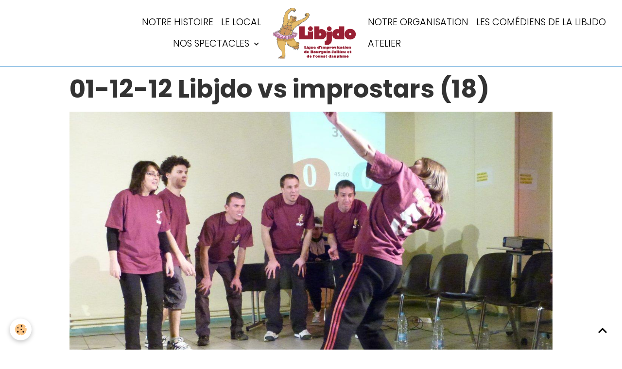

--- FILE ---
content_type: text/html; charset=utf-8
request_url: https://www.google.com/recaptcha/api2/anchor?ar=1&k=6LfACyEsAAAAACllVECdqe5OeQ7bfDG7gqXHoyyP&co=aHR0cDovL3d3dy5pbXByby1ib3VyZ29pbi5jb206ODA.&hl=fr&v=N67nZn4AqZkNcbeMu4prBgzg&size=normal&anchor-ms=20000&execute-ms=30000&cb=jtclyf3499zw
body_size: 49432
content:
<!DOCTYPE HTML><html dir="ltr" lang="fr"><head><meta http-equiv="Content-Type" content="text/html; charset=UTF-8">
<meta http-equiv="X-UA-Compatible" content="IE=edge">
<title>reCAPTCHA</title>
<style type="text/css">
/* cyrillic-ext */
@font-face {
  font-family: 'Roboto';
  font-style: normal;
  font-weight: 400;
  font-stretch: 100%;
  src: url(//fonts.gstatic.com/s/roboto/v48/KFO7CnqEu92Fr1ME7kSn66aGLdTylUAMa3GUBHMdazTgWw.woff2) format('woff2');
  unicode-range: U+0460-052F, U+1C80-1C8A, U+20B4, U+2DE0-2DFF, U+A640-A69F, U+FE2E-FE2F;
}
/* cyrillic */
@font-face {
  font-family: 'Roboto';
  font-style: normal;
  font-weight: 400;
  font-stretch: 100%;
  src: url(//fonts.gstatic.com/s/roboto/v48/KFO7CnqEu92Fr1ME7kSn66aGLdTylUAMa3iUBHMdazTgWw.woff2) format('woff2');
  unicode-range: U+0301, U+0400-045F, U+0490-0491, U+04B0-04B1, U+2116;
}
/* greek-ext */
@font-face {
  font-family: 'Roboto';
  font-style: normal;
  font-weight: 400;
  font-stretch: 100%;
  src: url(//fonts.gstatic.com/s/roboto/v48/KFO7CnqEu92Fr1ME7kSn66aGLdTylUAMa3CUBHMdazTgWw.woff2) format('woff2');
  unicode-range: U+1F00-1FFF;
}
/* greek */
@font-face {
  font-family: 'Roboto';
  font-style: normal;
  font-weight: 400;
  font-stretch: 100%;
  src: url(//fonts.gstatic.com/s/roboto/v48/KFO7CnqEu92Fr1ME7kSn66aGLdTylUAMa3-UBHMdazTgWw.woff2) format('woff2');
  unicode-range: U+0370-0377, U+037A-037F, U+0384-038A, U+038C, U+038E-03A1, U+03A3-03FF;
}
/* math */
@font-face {
  font-family: 'Roboto';
  font-style: normal;
  font-weight: 400;
  font-stretch: 100%;
  src: url(//fonts.gstatic.com/s/roboto/v48/KFO7CnqEu92Fr1ME7kSn66aGLdTylUAMawCUBHMdazTgWw.woff2) format('woff2');
  unicode-range: U+0302-0303, U+0305, U+0307-0308, U+0310, U+0312, U+0315, U+031A, U+0326-0327, U+032C, U+032F-0330, U+0332-0333, U+0338, U+033A, U+0346, U+034D, U+0391-03A1, U+03A3-03A9, U+03B1-03C9, U+03D1, U+03D5-03D6, U+03F0-03F1, U+03F4-03F5, U+2016-2017, U+2034-2038, U+203C, U+2040, U+2043, U+2047, U+2050, U+2057, U+205F, U+2070-2071, U+2074-208E, U+2090-209C, U+20D0-20DC, U+20E1, U+20E5-20EF, U+2100-2112, U+2114-2115, U+2117-2121, U+2123-214F, U+2190, U+2192, U+2194-21AE, U+21B0-21E5, U+21F1-21F2, U+21F4-2211, U+2213-2214, U+2216-22FF, U+2308-230B, U+2310, U+2319, U+231C-2321, U+2336-237A, U+237C, U+2395, U+239B-23B7, U+23D0, U+23DC-23E1, U+2474-2475, U+25AF, U+25B3, U+25B7, U+25BD, U+25C1, U+25CA, U+25CC, U+25FB, U+266D-266F, U+27C0-27FF, U+2900-2AFF, U+2B0E-2B11, U+2B30-2B4C, U+2BFE, U+3030, U+FF5B, U+FF5D, U+1D400-1D7FF, U+1EE00-1EEFF;
}
/* symbols */
@font-face {
  font-family: 'Roboto';
  font-style: normal;
  font-weight: 400;
  font-stretch: 100%;
  src: url(//fonts.gstatic.com/s/roboto/v48/KFO7CnqEu92Fr1ME7kSn66aGLdTylUAMaxKUBHMdazTgWw.woff2) format('woff2');
  unicode-range: U+0001-000C, U+000E-001F, U+007F-009F, U+20DD-20E0, U+20E2-20E4, U+2150-218F, U+2190, U+2192, U+2194-2199, U+21AF, U+21E6-21F0, U+21F3, U+2218-2219, U+2299, U+22C4-22C6, U+2300-243F, U+2440-244A, U+2460-24FF, U+25A0-27BF, U+2800-28FF, U+2921-2922, U+2981, U+29BF, U+29EB, U+2B00-2BFF, U+4DC0-4DFF, U+FFF9-FFFB, U+10140-1018E, U+10190-1019C, U+101A0, U+101D0-101FD, U+102E0-102FB, U+10E60-10E7E, U+1D2C0-1D2D3, U+1D2E0-1D37F, U+1F000-1F0FF, U+1F100-1F1AD, U+1F1E6-1F1FF, U+1F30D-1F30F, U+1F315, U+1F31C, U+1F31E, U+1F320-1F32C, U+1F336, U+1F378, U+1F37D, U+1F382, U+1F393-1F39F, U+1F3A7-1F3A8, U+1F3AC-1F3AF, U+1F3C2, U+1F3C4-1F3C6, U+1F3CA-1F3CE, U+1F3D4-1F3E0, U+1F3ED, U+1F3F1-1F3F3, U+1F3F5-1F3F7, U+1F408, U+1F415, U+1F41F, U+1F426, U+1F43F, U+1F441-1F442, U+1F444, U+1F446-1F449, U+1F44C-1F44E, U+1F453, U+1F46A, U+1F47D, U+1F4A3, U+1F4B0, U+1F4B3, U+1F4B9, U+1F4BB, U+1F4BF, U+1F4C8-1F4CB, U+1F4D6, U+1F4DA, U+1F4DF, U+1F4E3-1F4E6, U+1F4EA-1F4ED, U+1F4F7, U+1F4F9-1F4FB, U+1F4FD-1F4FE, U+1F503, U+1F507-1F50B, U+1F50D, U+1F512-1F513, U+1F53E-1F54A, U+1F54F-1F5FA, U+1F610, U+1F650-1F67F, U+1F687, U+1F68D, U+1F691, U+1F694, U+1F698, U+1F6AD, U+1F6B2, U+1F6B9-1F6BA, U+1F6BC, U+1F6C6-1F6CF, U+1F6D3-1F6D7, U+1F6E0-1F6EA, U+1F6F0-1F6F3, U+1F6F7-1F6FC, U+1F700-1F7FF, U+1F800-1F80B, U+1F810-1F847, U+1F850-1F859, U+1F860-1F887, U+1F890-1F8AD, U+1F8B0-1F8BB, U+1F8C0-1F8C1, U+1F900-1F90B, U+1F93B, U+1F946, U+1F984, U+1F996, U+1F9E9, U+1FA00-1FA6F, U+1FA70-1FA7C, U+1FA80-1FA89, U+1FA8F-1FAC6, U+1FACE-1FADC, U+1FADF-1FAE9, U+1FAF0-1FAF8, U+1FB00-1FBFF;
}
/* vietnamese */
@font-face {
  font-family: 'Roboto';
  font-style: normal;
  font-weight: 400;
  font-stretch: 100%;
  src: url(//fonts.gstatic.com/s/roboto/v48/KFO7CnqEu92Fr1ME7kSn66aGLdTylUAMa3OUBHMdazTgWw.woff2) format('woff2');
  unicode-range: U+0102-0103, U+0110-0111, U+0128-0129, U+0168-0169, U+01A0-01A1, U+01AF-01B0, U+0300-0301, U+0303-0304, U+0308-0309, U+0323, U+0329, U+1EA0-1EF9, U+20AB;
}
/* latin-ext */
@font-face {
  font-family: 'Roboto';
  font-style: normal;
  font-weight: 400;
  font-stretch: 100%;
  src: url(//fonts.gstatic.com/s/roboto/v48/KFO7CnqEu92Fr1ME7kSn66aGLdTylUAMa3KUBHMdazTgWw.woff2) format('woff2');
  unicode-range: U+0100-02BA, U+02BD-02C5, U+02C7-02CC, U+02CE-02D7, U+02DD-02FF, U+0304, U+0308, U+0329, U+1D00-1DBF, U+1E00-1E9F, U+1EF2-1EFF, U+2020, U+20A0-20AB, U+20AD-20C0, U+2113, U+2C60-2C7F, U+A720-A7FF;
}
/* latin */
@font-face {
  font-family: 'Roboto';
  font-style: normal;
  font-weight: 400;
  font-stretch: 100%;
  src: url(//fonts.gstatic.com/s/roboto/v48/KFO7CnqEu92Fr1ME7kSn66aGLdTylUAMa3yUBHMdazQ.woff2) format('woff2');
  unicode-range: U+0000-00FF, U+0131, U+0152-0153, U+02BB-02BC, U+02C6, U+02DA, U+02DC, U+0304, U+0308, U+0329, U+2000-206F, U+20AC, U+2122, U+2191, U+2193, U+2212, U+2215, U+FEFF, U+FFFD;
}
/* cyrillic-ext */
@font-face {
  font-family: 'Roboto';
  font-style: normal;
  font-weight: 500;
  font-stretch: 100%;
  src: url(//fonts.gstatic.com/s/roboto/v48/KFO7CnqEu92Fr1ME7kSn66aGLdTylUAMa3GUBHMdazTgWw.woff2) format('woff2');
  unicode-range: U+0460-052F, U+1C80-1C8A, U+20B4, U+2DE0-2DFF, U+A640-A69F, U+FE2E-FE2F;
}
/* cyrillic */
@font-face {
  font-family: 'Roboto';
  font-style: normal;
  font-weight: 500;
  font-stretch: 100%;
  src: url(//fonts.gstatic.com/s/roboto/v48/KFO7CnqEu92Fr1ME7kSn66aGLdTylUAMa3iUBHMdazTgWw.woff2) format('woff2');
  unicode-range: U+0301, U+0400-045F, U+0490-0491, U+04B0-04B1, U+2116;
}
/* greek-ext */
@font-face {
  font-family: 'Roboto';
  font-style: normal;
  font-weight: 500;
  font-stretch: 100%;
  src: url(//fonts.gstatic.com/s/roboto/v48/KFO7CnqEu92Fr1ME7kSn66aGLdTylUAMa3CUBHMdazTgWw.woff2) format('woff2');
  unicode-range: U+1F00-1FFF;
}
/* greek */
@font-face {
  font-family: 'Roboto';
  font-style: normal;
  font-weight: 500;
  font-stretch: 100%;
  src: url(//fonts.gstatic.com/s/roboto/v48/KFO7CnqEu92Fr1ME7kSn66aGLdTylUAMa3-UBHMdazTgWw.woff2) format('woff2');
  unicode-range: U+0370-0377, U+037A-037F, U+0384-038A, U+038C, U+038E-03A1, U+03A3-03FF;
}
/* math */
@font-face {
  font-family: 'Roboto';
  font-style: normal;
  font-weight: 500;
  font-stretch: 100%;
  src: url(//fonts.gstatic.com/s/roboto/v48/KFO7CnqEu92Fr1ME7kSn66aGLdTylUAMawCUBHMdazTgWw.woff2) format('woff2');
  unicode-range: U+0302-0303, U+0305, U+0307-0308, U+0310, U+0312, U+0315, U+031A, U+0326-0327, U+032C, U+032F-0330, U+0332-0333, U+0338, U+033A, U+0346, U+034D, U+0391-03A1, U+03A3-03A9, U+03B1-03C9, U+03D1, U+03D5-03D6, U+03F0-03F1, U+03F4-03F5, U+2016-2017, U+2034-2038, U+203C, U+2040, U+2043, U+2047, U+2050, U+2057, U+205F, U+2070-2071, U+2074-208E, U+2090-209C, U+20D0-20DC, U+20E1, U+20E5-20EF, U+2100-2112, U+2114-2115, U+2117-2121, U+2123-214F, U+2190, U+2192, U+2194-21AE, U+21B0-21E5, U+21F1-21F2, U+21F4-2211, U+2213-2214, U+2216-22FF, U+2308-230B, U+2310, U+2319, U+231C-2321, U+2336-237A, U+237C, U+2395, U+239B-23B7, U+23D0, U+23DC-23E1, U+2474-2475, U+25AF, U+25B3, U+25B7, U+25BD, U+25C1, U+25CA, U+25CC, U+25FB, U+266D-266F, U+27C0-27FF, U+2900-2AFF, U+2B0E-2B11, U+2B30-2B4C, U+2BFE, U+3030, U+FF5B, U+FF5D, U+1D400-1D7FF, U+1EE00-1EEFF;
}
/* symbols */
@font-face {
  font-family: 'Roboto';
  font-style: normal;
  font-weight: 500;
  font-stretch: 100%;
  src: url(//fonts.gstatic.com/s/roboto/v48/KFO7CnqEu92Fr1ME7kSn66aGLdTylUAMaxKUBHMdazTgWw.woff2) format('woff2');
  unicode-range: U+0001-000C, U+000E-001F, U+007F-009F, U+20DD-20E0, U+20E2-20E4, U+2150-218F, U+2190, U+2192, U+2194-2199, U+21AF, U+21E6-21F0, U+21F3, U+2218-2219, U+2299, U+22C4-22C6, U+2300-243F, U+2440-244A, U+2460-24FF, U+25A0-27BF, U+2800-28FF, U+2921-2922, U+2981, U+29BF, U+29EB, U+2B00-2BFF, U+4DC0-4DFF, U+FFF9-FFFB, U+10140-1018E, U+10190-1019C, U+101A0, U+101D0-101FD, U+102E0-102FB, U+10E60-10E7E, U+1D2C0-1D2D3, U+1D2E0-1D37F, U+1F000-1F0FF, U+1F100-1F1AD, U+1F1E6-1F1FF, U+1F30D-1F30F, U+1F315, U+1F31C, U+1F31E, U+1F320-1F32C, U+1F336, U+1F378, U+1F37D, U+1F382, U+1F393-1F39F, U+1F3A7-1F3A8, U+1F3AC-1F3AF, U+1F3C2, U+1F3C4-1F3C6, U+1F3CA-1F3CE, U+1F3D4-1F3E0, U+1F3ED, U+1F3F1-1F3F3, U+1F3F5-1F3F7, U+1F408, U+1F415, U+1F41F, U+1F426, U+1F43F, U+1F441-1F442, U+1F444, U+1F446-1F449, U+1F44C-1F44E, U+1F453, U+1F46A, U+1F47D, U+1F4A3, U+1F4B0, U+1F4B3, U+1F4B9, U+1F4BB, U+1F4BF, U+1F4C8-1F4CB, U+1F4D6, U+1F4DA, U+1F4DF, U+1F4E3-1F4E6, U+1F4EA-1F4ED, U+1F4F7, U+1F4F9-1F4FB, U+1F4FD-1F4FE, U+1F503, U+1F507-1F50B, U+1F50D, U+1F512-1F513, U+1F53E-1F54A, U+1F54F-1F5FA, U+1F610, U+1F650-1F67F, U+1F687, U+1F68D, U+1F691, U+1F694, U+1F698, U+1F6AD, U+1F6B2, U+1F6B9-1F6BA, U+1F6BC, U+1F6C6-1F6CF, U+1F6D3-1F6D7, U+1F6E0-1F6EA, U+1F6F0-1F6F3, U+1F6F7-1F6FC, U+1F700-1F7FF, U+1F800-1F80B, U+1F810-1F847, U+1F850-1F859, U+1F860-1F887, U+1F890-1F8AD, U+1F8B0-1F8BB, U+1F8C0-1F8C1, U+1F900-1F90B, U+1F93B, U+1F946, U+1F984, U+1F996, U+1F9E9, U+1FA00-1FA6F, U+1FA70-1FA7C, U+1FA80-1FA89, U+1FA8F-1FAC6, U+1FACE-1FADC, U+1FADF-1FAE9, U+1FAF0-1FAF8, U+1FB00-1FBFF;
}
/* vietnamese */
@font-face {
  font-family: 'Roboto';
  font-style: normal;
  font-weight: 500;
  font-stretch: 100%;
  src: url(//fonts.gstatic.com/s/roboto/v48/KFO7CnqEu92Fr1ME7kSn66aGLdTylUAMa3OUBHMdazTgWw.woff2) format('woff2');
  unicode-range: U+0102-0103, U+0110-0111, U+0128-0129, U+0168-0169, U+01A0-01A1, U+01AF-01B0, U+0300-0301, U+0303-0304, U+0308-0309, U+0323, U+0329, U+1EA0-1EF9, U+20AB;
}
/* latin-ext */
@font-face {
  font-family: 'Roboto';
  font-style: normal;
  font-weight: 500;
  font-stretch: 100%;
  src: url(//fonts.gstatic.com/s/roboto/v48/KFO7CnqEu92Fr1ME7kSn66aGLdTylUAMa3KUBHMdazTgWw.woff2) format('woff2');
  unicode-range: U+0100-02BA, U+02BD-02C5, U+02C7-02CC, U+02CE-02D7, U+02DD-02FF, U+0304, U+0308, U+0329, U+1D00-1DBF, U+1E00-1E9F, U+1EF2-1EFF, U+2020, U+20A0-20AB, U+20AD-20C0, U+2113, U+2C60-2C7F, U+A720-A7FF;
}
/* latin */
@font-face {
  font-family: 'Roboto';
  font-style: normal;
  font-weight: 500;
  font-stretch: 100%;
  src: url(//fonts.gstatic.com/s/roboto/v48/KFO7CnqEu92Fr1ME7kSn66aGLdTylUAMa3yUBHMdazQ.woff2) format('woff2');
  unicode-range: U+0000-00FF, U+0131, U+0152-0153, U+02BB-02BC, U+02C6, U+02DA, U+02DC, U+0304, U+0308, U+0329, U+2000-206F, U+20AC, U+2122, U+2191, U+2193, U+2212, U+2215, U+FEFF, U+FFFD;
}
/* cyrillic-ext */
@font-face {
  font-family: 'Roboto';
  font-style: normal;
  font-weight: 900;
  font-stretch: 100%;
  src: url(//fonts.gstatic.com/s/roboto/v48/KFO7CnqEu92Fr1ME7kSn66aGLdTylUAMa3GUBHMdazTgWw.woff2) format('woff2');
  unicode-range: U+0460-052F, U+1C80-1C8A, U+20B4, U+2DE0-2DFF, U+A640-A69F, U+FE2E-FE2F;
}
/* cyrillic */
@font-face {
  font-family: 'Roboto';
  font-style: normal;
  font-weight: 900;
  font-stretch: 100%;
  src: url(//fonts.gstatic.com/s/roboto/v48/KFO7CnqEu92Fr1ME7kSn66aGLdTylUAMa3iUBHMdazTgWw.woff2) format('woff2');
  unicode-range: U+0301, U+0400-045F, U+0490-0491, U+04B0-04B1, U+2116;
}
/* greek-ext */
@font-face {
  font-family: 'Roboto';
  font-style: normal;
  font-weight: 900;
  font-stretch: 100%;
  src: url(//fonts.gstatic.com/s/roboto/v48/KFO7CnqEu92Fr1ME7kSn66aGLdTylUAMa3CUBHMdazTgWw.woff2) format('woff2');
  unicode-range: U+1F00-1FFF;
}
/* greek */
@font-face {
  font-family: 'Roboto';
  font-style: normal;
  font-weight: 900;
  font-stretch: 100%;
  src: url(//fonts.gstatic.com/s/roboto/v48/KFO7CnqEu92Fr1ME7kSn66aGLdTylUAMa3-UBHMdazTgWw.woff2) format('woff2');
  unicode-range: U+0370-0377, U+037A-037F, U+0384-038A, U+038C, U+038E-03A1, U+03A3-03FF;
}
/* math */
@font-face {
  font-family: 'Roboto';
  font-style: normal;
  font-weight: 900;
  font-stretch: 100%;
  src: url(//fonts.gstatic.com/s/roboto/v48/KFO7CnqEu92Fr1ME7kSn66aGLdTylUAMawCUBHMdazTgWw.woff2) format('woff2');
  unicode-range: U+0302-0303, U+0305, U+0307-0308, U+0310, U+0312, U+0315, U+031A, U+0326-0327, U+032C, U+032F-0330, U+0332-0333, U+0338, U+033A, U+0346, U+034D, U+0391-03A1, U+03A3-03A9, U+03B1-03C9, U+03D1, U+03D5-03D6, U+03F0-03F1, U+03F4-03F5, U+2016-2017, U+2034-2038, U+203C, U+2040, U+2043, U+2047, U+2050, U+2057, U+205F, U+2070-2071, U+2074-208E, U+2090-209C, U+20D0-20DC, U+20E1, U+20E5-20EF, U+2100-2112, U+2114-2115, U+2117-2121, U+2123-214F, U+2190, U+2192, U+2194-21AE, U+21B0-21E5, U+21F1-21F2, U+21F4-2211, U+2213-2214, U+2216-22FF, U+2308-230B, U+2310, U+2319, U+231C-2321, U+2336-237A, U+237C, U+2395, U+239B-23B7, U+23D0, U+23DC-23E1, U+2474-2475, U+25AF, U+25B3, U+25B7, U+25BD, U+25C1, U+25CA, U+25CC, U+25FB, U+266D-266F, U+27C0-27FF, U+2900-2AFF, U+2B0E-2B11, U+2B30-2B4C, U+2BFE, U+3030, U+FF5B, U+FF5D, U+1D400-1D7FF, U+1EE00-1EEFF;
}
/* symbols */
@font-face {
  font-family: 'Roboto';
  font-style: normal;
  font-weight: 900;
  font-stretch: 100%;
  src: url(//fonts.gstatic.com/s/roboto/v48/KFO7CnqEu92Fr1ME7kSn66aGLdTylUAMaxKUBHMdazTgWw.woff2) format('woff2');
  unicode-range: U+0001-000C, U+000E-001F, U+007F-009F, U+20DD-20E0, U+20E2-20E4, U+2150-218F, U+2190, U+2192, U+2194-2199, U+21AF, U+21E6-21F0, U+21F3, U+2218-2219, U+2299, U+22C4-22C6, U+2300-243F, U+2440-244A, U+2460-24FF, U+25A0-27BF, U+2800-28FF, U+2921-2922, U+2981, U+29BF, U+29EB, U+2B00-2BFF, U+4DC0-4DFF, U+FFF9-FFFB, U+10140-1018E, U+10190-1019C, U+101A0, U+101D0-101FD, U+102E0-102FB, U+10E60-10E7E, U+1D2C0-1D2D3, U+1D2E0-1D37F, U+1F000-1F0FF, U+1F100-1F1AD, U+1F1E6-1F1FF, U+1F30D-1F30F, U+1F315, U+1F31C, U+1F31E, U+1F320-1F32C, U+1F336, U+1F378, U+1F37D, U+1F382, U+1F393-1F39F, U+1F3A7-1F3A8, U+1F3AC-1F3AF, U+1F3C2, U+1F3C4-1F3C6, U+1F3CA-1F3CE, U+1F3D4-1F3E0, U+1F3ED, U+1F3F1-1F3F3, U+1F3F5-1F3F7, U+1F408, U+1F415, U+1F41F, U+1F426, U+1F43F, U+1F441-1F442, U+1F444, U+1F446-1F449, U+1F44C-1F44E, U+1F453, U+1F46A, U+1F47D, U+1F4A3, U+1F4B0, U+1F4B3, U+1F4B9, U+1F4BB, U+1F4BF, U+1F4C8-1F4CB, U+1F4D6, U+1F4DA, U+1F4DF, U+1F4E3-1F4E6, U+1F4EA-1F4ED, U+1F4F7, U+1F4F9-1F4FB, U+1F4FD-1F4FE, U+1F503, U+1F507-1F50B, U+1F50D, U+1F512-1F513, U+1F53E-1F54A, U+1F54F-1F5FA, U+1F610, U+1F650-1F67F, U+1F687, U+1F68D, U+1F691, U+1F694, U+1F698, U+1F6AD, U+1F6B2, U+1F6B9-1F6BA, U+1F6BC, U+1F6C6-1F6CF, U+1F6D3-1F6D7, U+1F6E0-1F6EA, U+1F6F0-1F6F3, U+1F6F7-1F6FC, U+1F700-1F7FF, U+1F800-1F80B, U+1F810-1F847, U+1F850-1F859, U+1F860-1F887, U+1F890-1F8AD, U+1F8B0-1F8BB, U+1F8C0-1F8C1, U+1F900-1F90B, U+1F93B, U+1F946, U+1F984, U+1F996, U+1F9E9, U+1FA00-1FA6F, U+1FA70-1FA7C, U+1FA80-1FA89, U+1FA8F-1FAC6, U+1FACE-1FADC, U+1FADF-1FAE9, U+1FAF0-1FAF8, U+1FB00-1FBFF;
}
/* vietnamese */
@font-face {
  font-family: 'Roboto';
  font-style: normal;
  font-weight: 900;
  font-stretch: 100%;
  src: url(//fonts.gstatic.com/s/roboto/v48/KFO7CnqEu92Fr1ME7kSn66aGLdTylUAMa3OUBHMdazTgWw.woff2) format('woff2');
  unicode-range: U+0102-0103, U+0110-0111, U+0128-0129, U+0168-0169, U+01A0-01A1, U+01AF-01B0, U+0300-0301, U+0303-0304, U+0308-0309, U+0323, U+0329, U+1EA0-1EF9, U+20AB;
}
/* latin-ext */
@font-face {
  font-family: 'Roboto';
  font-style: normal;
  font-weight: 900;
  font-stretch: 100%;
  src: url(//fonts.gstatic.com/s/roboto/v48/KFO7CnqEu92Fr1ME7kSn66aGLdTylUAMa3KUBHMdazTgWw.woff2) format('woff2');
  unicode-range: U+0100-02BA, U+02BD-02C5, U+02C7-02CC, U+02CE-02D7, U+02DD-02FF, U+0304, U+0308, U+0329, U+1D00-1DBF, U+1E00-1E9F, U+1EF2-1EFF, U+2020, U+20A0-20AB, U+20AD-20C0, U+2113, U+2C60-2C7F, U+A720-A7FF;
}
/* latin */
@font-face {
  font-family: 'Roboto';
  font-style: normal;
  font-weight: 900;
  font-stretch: 100%;
  src: url(//fonts.gstatic.com/s/roboto/v48/KFO7CnqEu92Fr1ME7kSn66aGLdTylUAMa3yUBHMdazQ.woff2) format('woff2');
  unicode-range: U+0000-00FF, U+0131, U+0152-0153, U+02BB-02BC, U+02C6, U+02DA, U+02DC, U+0304, U+0308, U+0329, U+2000-206F, U+20AC, U+2122, U+2191, U+2193, U+2212, U+2215, U+FEFF, U+FFFD;
}

</style>
<link rel="stylesheet" type="text/css" href="https://www.gstatic.com/recaptcha/releases/N67nZn4AqZkNcbeMu4prBgzg/styles__ltr.css">
<script nonce="r_65hbDM5FHtQCXf9T4BvA" type="text/javascript">window['__recaptcha_api'] = 'https://www.google.com/recaptcha/api2/';</script>
<script type="text/javascript" src="https://www.gstatic.com/recaptcha/releases/N67nZn4AqZkNcbeMu4prBgzg/recaptcha__fr.js" nonce="r_65hbDM5FHtQCXf9T4BvA">
      
    </script></head>
<body><div id="rc-anchor-alert" class="rc-anchor-alert"></div>
<input type="hidden" id="recaptcha-token" value="[base64]">
<script type="text/javascript" nonce="r_65hbDM5FHtQCXf9T4BvA">
      recaptcha.anchor.Main.init("[\x22ainput\x22,[\x22bgdata\x22,\x22\x22,\[base64]/[base64]/[base64]/[base64]/[base64]/[base64]/KGcoTywyNTMsTy5PKSxVRyhPLEMpKTpnKE8sMjUzLEMpLE8pKSxsKSksTykpfSxieT1mdW5jdGlvbihDLE8sdSxsKXtmb3IobD0odT1SKEMpLDApO08+MDtPLS0pbD1sPDw4fFooQyk7ZyhDLHUsbCl9LFVHPWZ1bmN0aW9uKEMsTyl7Qy5pLmxlbmd0aD4xMDQ/[base64]/[base64]/[base64]/[base64]/[base64]/[base64]/[base64]\\u003d\x22,\[base64]\x22,\x22wrlAw50XLCnDvn8/XsKTwoEtwoDDkiDCqhzDqRTCg8O/wpfCnsObZw85VsO3w7DDoMOiw7vCu8OkFXLCjlnDvcOhZsKNwoJ5wp3Ch8Okwqp1w5R2Uxgkw5LCuMO4XcOtw6ltwpbDslPCoRbCncOMw4TDs8O7UcK3wrERwpzCnsOQwqtEwrTDtg3DiD3Di0k8woHCh0/[base64]/CiyQTP8OFw5TCmsKiwqBJQcONwo3CmcOPHT7CtD7DnwnDtXQlXXrDoMOvwqcPB0rDqUxQHnVgwqhCw57CtzNfRsOww4dQUcKnQxIGw78HQMK/[base64]/[base64]/Cvwk3w5fDiMO5Z8KzwpxeL8OMwoF3LsOqw5Q6JsKpG8K/ZQ5VwqDDmiXDh8KXJsKGwrTCocOVw5tdw4fCpEPCucOCw6HCtH3DkMKJwoNnw5zDuEFAw4wlHUzCp8KuwpXClxskU8OcbMKCAD5eBWzDgcKrw5LCh8K4woNqw5DDs8O4ZRANwo/CpE/[base64]/GH3DocK9w4UPwo3CtsKUdcO+w79GK8KeIcO3w7IQw4Nvw57CrsOvwoQMw6TCtcOawqTDjcKfRMOKw5sKQ39KTMKDSFvDvT7Cgw7ClMKnY3Vywr1hw79Qw5HCoSccw7LCmMKfw7Q6MsOOwq/Ct0YTwoVibmXDk307w60VJjMOBCDCun8YCVx7wpRCw69xwqLChcOhw6bCpX7DiAQvw6nDt1pVcDLDgsOTehxfwqpyBg3DocOiw5PDhHvCiMKLwqxkw5jDucOmF8OUw7Qrw43DscOBQsKtUsK4w6HCtkzCgsOuIMKLw5JDwrMUesOHwoAIwrIWwr3DvQLCq1/DvyhxZsOlbsK/KsKyw5wpXi8uBMK3TQTClSF8KsK6wrtqJBZqwqvDgFPCqMK3BcO7w5rDsE/DpsOQwq7CrWMQwoTCk2zDscOew6gjEcKbCsKOwrPCkUxoUsKew7A7AMO5w7pPwoBkfUZuwoLCh8OxwrNrd8O9w7DCrAdJbcOtw60BC8K8wpNELsOHwrXCtm3Cp8OuRMO/OX/Dnhovw57CiW3DkEgAw5FzbA9EShZ7w7BzSh5cw6/DhSByMcO0UMKRMy1pIzTDpcK8wo5dwr/DlEQmwo3CgwRXKsK5ZsKwTlDCnlDDk8KcN8K+wprDp8OzKsKgZ8KROzczw4VKwpTCsQZ0ccOTwo48wq7CjMK6KQLDt8OawrkuI1LCigF8wozDp3/Du8OWBMOjWcOvfMOnBBfDom0KP8KSQsOYwprDjW53GsO+wpJDMDnClcOmwqPDpsO2O29jwqjCu3nDgDEFwpA0w6lPwp/CjDMfw6Q4woBmw5bCucKQwrBtGyh0Fk4ALlLCgkzCvMOwwq9jw7drBcOqwoZJfhJgw4Aaw5jDl8KAwopINVjDmcKcJMOpVMOzw47CqMO5P0XDgx4HEcKzW8OtwqfCj1IoHwYlEsOFV8O/BMKJw59Nwq7Ck8KIDSnCkMKRwo12wpIWw4TDlEEUwqgpZQASw4PCoVsnDUwpw5/DoXo5ZXHDvcOYVT7DqsO1wqg0w4RSOsOVRTNbSsOPB39Tw5dlw6pzwrzClsOhw4cgajxAwrYjacOAwpHDgXg/UENsw60UCkTCtMK/wq1/woAmwqTDlsK2w5YRwpp6wpnDpsKGw5fCn2PDhsKPUAJABl1PwohzwrtoRsOCw6fDjEA/OQ/Ch8OVwrZFwrk1bMKwwrg3fWvCvwRtwpkLwrbCsy/[base64]/YMK8w4/[base64]/[base64]/BUjCnsOgaW/CjAZLwrdCw7UBF3XDiMOTw45IEkxnAMKhwoBECcKSw493MU18AjDDk14pWsObwrBiwo/[base64]/w7smw67ChgDCvgNwKMKjwpHDo8Khw4/DoMK8w7/[base64]/DpEh+U3zClw0pwo3DvcKhPTjCs8KNQMOsMMKlwrzDuQg0woXCuXV1Nn/[base64]/LATDnQBAw4/Cg8OJbMOowpHDnCbClcKhwqshH8KVw63DjcK3eyowUsKSw4fCnnEeb2RNw5HDqsKywpcQcxXCk8K/w6vDjMKxwrTDgBMZw7tqw5LDvRfDisOKSV1uLkM1w6R4f8KdwpFaIHfCqcKwwpfDk3YPHsKoYsKrwqMjw6pDAMKXDUTDpnYhIsOlw7xlwrtBbHxawp0+K33DtjTCncK6w7NLHsKJT1/CocOKw7LCoB/[base64]/Mj3CjCw/[base64]/CtMKmMsKbZ8ObwqwCwplEw7VswqPCo0fCploIRMOUw64lwq89Bgl2woY7w7bDpMKkw7zCgElgZcOfw6XClVBcw4nDmMONTsO3anHCvX7CjSHDtcKAQE/Cp8O5WMOTwp92fQZvbCnDrMKedCPDrkM0CGlCOXDCp3PDm8KBB8O7AMKvCnzCuBDCrT/[base64]/UHBsF8Ojw67CqX0RXcK7wqLCpAJ9TULCqG0MSMObV8KacB/[base64]/eFo5w6VtwrsFw4srH8KORMOpUMKuQX43Lj3Cm0gdXMOEdRYywqHCugUswobDkkrCqUjDnsKIwqXClsOVIsKNZ8OqN3/[base64]/CqcK+wpQ6woTDhcOLwpJtwqIdw4NGIWvDtxZ/HDJCw4APHnBWKMK3wr3Cvix0dXkfwoPDhsKdDyYxOXJDw6nDlMOcw4TDtMOpwrYJwqHCk8OXwooLYMOZw7LCucK5wqDCgw17w47ChsOdM8OpIsOHwofDo8KPXcORXgpcSArDpzUFw4wew5vDsF/DnWjCh8O6w5nCvx7Cq8O8H1nDpD8fw7N6H8KRAXzDnXTCkllxKMOdDAnCjhBfw4/CkR4Hw57CuRfDiVZpwolUcRQUw4UawqAkGC/DtlpCdcOEw5dawprDjcKVKcO8TcKMw7jDlMOiGExMw7nDq8KEw7tpw4bCjyLCnMOqw7F1wpQCw7/DlsOWw5UebBvCgAQ1wroXw57Dn8Obw7k6fHRXwrRxwq/DvxTCqsOywqIFwqxrwqsrZcOPw6nCoVdowqUAF2I1w6DDl1jDryJuw7kHw7jCrXHCiCDDusO8w7EGKMOtw47CkTczNsO8w5wNwrxFS8KxDcKGw6lufBccwr5ywrJZLBBjw5QMw5dewrcww5IyCAE1eQRsw6wsBDxPPsO2aGrDgFtXWGRNw6wfcMKeVkHDlG3DuENUaG/DnMKwwoRiY3LCmQ/DsFHDkcK6IcOrRsOewrpUPMOFXcK1w7QMwrLDrC9Pw68hIsOBwoLDtcOeRsO4UcOxeRzChsKGQcOAw6VKw7l8M2k0TcKUwqDDuUTDnjjDuXDDvsOAw7VswrJ4wq3CuVxSU0dNw5ISaTrDtl08cwfCgTfCs1dTCTIgKH/CucOwDMOBVsOFwp7CkATCn8OEQ8OMw5laSMKia3nCh8KNIk5KNcOVLErDi8O4XzfDl8K4w7TClcOuD8K8bsKedEU6OzbDksKbFRPCnMKXw4TChcO3fRnCoQkmFMKMPh/CmMO5w7AmDsKRw65HNMKCHcKqw5vDu8K+wrfCkcO/w4FdbcKFwq1hcSojwoHDt8OyFilubydCwo0mwppiYMKLesOkw5J8PMOGwrYOw6dnwqLCoWcYw5dNw680F3w0wpbCjkERTMO/w4QJw5wrw5cOYsOdw4/Ch8Kfw7A/JMOzNUvClXTDtcO0w5vDs2/CqBTDgsKjw7vDog7DhifDoj3DgMK9wovClMOFXMKtw7o+PsOgPsKfGsOlesKPw4ENw7wcw4zDl8K8wrNhD8Kmw6nDvzgxesKkw7h4wq8Gw5ppw5h9VcKrJsO9AcOvCS4iLDlmYCzDnijDgMODKsKSwql0Qy87ZcO/wozDpzjDt3dNCMKAw4rCnsORw77DkMKAbsOAwonDqx/ClsONwoTDgWoHA8O+wqp/w4FiwrhMwrsIwol7wphBCl98KsOURMKcwrNPZcK4woXDi8Knw7PDtsKbEsK2ODjDnsKBGQd5NMOkUhvDrMKrTMOWBSJQNcOKQ1UDwrTDgxcDV8Kvw5gcw7zCusKhwoLCtMKtw6vCsTfCv3fCr8OzHRARYi4Cw4jDimvCik3DtCXDscK3w4kpw54rw5JLYW9QUi/[base64]/Ch3Zhwrk0w5dbwozCtVfDksK/BmnCtcOvQl7DrzDDsFAkw4rCnxo/woccw5nCnkR0wpsQb8KNIsKrwpzDnhURw7nCnsOrUcOnw5tdwq8gwo3CggMQbXHClTHCksKhw7jDklrDhH9rNAoJT8K0woFcw57DlsKdwqjColzDoS1Xwp1CXMOhwrPCmsKXwp3Ct18qw4FSL8K/w7TCgMKjLiMnwrwnAsOUVMKDw7weSTbDtUAzw5HDisKkdXhSaE3Dl8ONKcKKwr/CiMK/OcKMw68SGcOSdDjDmVLDkMK/bsOswoDCoMK4wrg1RCcywrtLby/[base64]/DsKUw7HClgElw4nCtMKEEMOMw4EWwp9fw6/[base64]/wokIejwJL8Kgw6FjbSTChH/CuyI9wqPDg8O2wqU9w6nDhAZIw5TDv8O+O8OSTT03VAshw4jDjQvCgGhpVRvDpsOmR8OMw7ctw4dAPsKQwr3Dmg/DhBc8w6w/csKPcsKdw4PCqXxnwqRdWwnDgMKuw6vDlVjCr8OqwqVSwrAVFVPCun4hckTCrXDCucKJOMORKcK/w4LCqcOkwoNsGcOqwqd4UmLDncKiGC3CrDRAMmPDi8Oew5XDocOJwpJUwqXCmsKPw5Jlw6NPw44fw4LCmSRHw4towooTw5pNZMKvVMOXc8O6w7wlHcOiwpFnTMKxw5kzwokNwrQgw7nCusOoKMOjwqjCo0kJwqxWw4UcSCZow77DucKcw6PDuz/CpcObJsKEw6kDKsOBwpZScUHCjsOswqjCqkfCmsKxFsKswo/DukrCscKgwqE9wrPDlSV0YjYJfcOswoA3wq/[base64]/CsX/DgzTDsVtiWcOeTHtoGcOqw5jCpMO7UUXCoiLDqSvCtsOhw4B0wpA3fsOcw67CrMO9w5oNwrtDBcOmE11cwoEtUX/Dq8OKfMOmw5rDlEICHSLDrAHCscKSw7jCvcKUwo3DnAd9w4fClF/[base64]/wqPDpMKYwpTCshRCBMOAJMO4XUXDhGtIw6nDsH57w4bDhnRLw51EwrvCqR7CtTtcGcOOw6ldDsOdWMKPQMKFwqs3w5XCgRDCh8OlKUkaMzrDj2PCgXxswrZcWMO0XkBNacOVwqfCoD1FwqA1w6TCmF59wqfCrjcTJj/[base64]/[base64]/Dv8KCDQhNMsK/HsOdwrpleCzDkzXCgC0ww4oNUFTDp8O5wqLDvQrDucOcUsOaw40GSR5zDkjDnBBcwqHCuMO1BD/DuMKZGSJDF8KEw5LDkcKkw4/CphHCksOONA3CncKjw5kNwq7CgQ/DgsOPLcO4w60ZH3IEwqnDixVEQ0bDkxwXZzI1w64ow4XDn8Olw6sqDh8DKysGwoHDg2fCkEJpaMKZInfDjMORUVfDvV3DgsOCRCd5fsKOw6PDglsCw6nClsOVRcOVw7jCtcOSw5xGw7nDtMKAaRrCh24AwpjDn8ODw7A8fiPDisObf8Kkw7MdIMKIw6XCp8O5w5/[base64]/Ct3Qzw4puw7/[base64]/CjsOXwpfDtVleTmPChsOaw5fCtcOyw4fCrTdCw5TDssKuwqsQw6MPwoRWA3ctw7XCisKgNgLCt8OSfDfDkWLDq8O1NHBLw5o3wpBQwpRsw7/ChFgPw5wlMcOqw7QfwpXDrCpOa8OtwrrDn8OCJsOCdQtvbnIfL3DCm8O4TMOZIMO3w5pwRsKzAcKubMKuK8KhwrLDpxPDrRNSRibCp8OFcxrDucK2w4DCrMO/[base64]/DsMKEwpo+wr3CtsO+wpgPwrUcXcO3w5vCn0zCncOcwp3CoMOzwr1Kw4MKJTTDnQ04wpVjw5UyMQfCgXEIAsOqFxs1SS7DvsKIwr/[base64]/CjjbCgsK9KHMEOjUMI0fChMOXTCTDvQPChmMeeMO+w5vCqcKDKiNuwps/wqDCoTYQc2LClAwXwqMrwrcjWEc5K8Oewp/CpMKxwrtSw6PDjcKqGCLCmcOBw41ewoTCvUTCq8O4Aj/Cs8K/[base64]/CjRo5wpbDrsOnEVzDmhnDqcOvOcOpc8Knb8K1wqPDhwxkwq4wwp/CvXbDg8OAOcOQwr7Do8ODw5I0wpN9w64dOGrCjMKsBsOdCsOJYCPDmFnDqcKBw7/Cr10MwqRMw5bDqcOFwpl4wrPDp8KNWsK2AMKYP8KFayrDtHVCwqXCt0h0URbCm8OpfW9CHMOgLsKzw4xsQnPDo8K/JcOfUSzDjlzCqcKYw5/CtDtHwpIKwqRzw63DjhbCrMKePRESwogGwq7Dt8K4wrXCqcOAwp5twqLDrsKZw5XDgcKCwqXDvBPCq19NKRhmwrDCmcOrw70baQU+AQDDmh9HGcKTw6EUw6LDsMK+w5/[base64]/DsnXCk2/CvcKOw6zDlsKWYEwwBV10NSrCm8OOw73CpsKrwrbDlcOYHcKxEzQxBU0Qw48hJsOkPUPCs8Kewp0Jw7DCmlkvwoDCqcK3wozCvCvDjMO9w6LDrsOpwroQwol9asKPwrvDvsKAF8OBHsO1wrPCtsOaO0jCpTXDlUDCv8OSw69EB0FlHsOnwrhrKcKcwqrChMOJRi/Dp8O7ZcOMwoLClMK0TMKGFT4DQwTCosOFYcKnT2xWw5XChwk/FMO3DS1iwpHDnMOebVfChsKVw7ZtIsK1QsOuwpdRw55DYcKGw6VAPBxgRwVKQnTCocKODsKsH13DhMKsD8KnZCUDwrrChMOhRMO6WFHDrMOlw7RgCcK1w5Itw4IFfzBsKcOCHl/[base64]/DqMOMwq5WFsOpw4Rzw4/ClVEPwqBHGHLDkETDn8KFwokuFmrCjC/[base64]/DmsKsw7DCscKMGcKMDTtXFwA5QkcYfcKcSMKLwq3Cg8KOw6Iqw43Cr8O/w7VHZcOcTsKRa8KXw7Qhw4DCrcOewqzCs8ORwpUzZkvDoFDDhsKDS37Cp8Kiw6jDjT7CvmfCnMKnwqBIJ8OsccOaw5nCngrCsRVpwprDvsKdV8K3w7zDncOEw5xaPcOrwpDDlMOQLMK1wqZON8KrYAbCkMK/[base64]/CosOqXyJ5UcK6ZMK8JBYJw5wtwpNXw5cxwrImwrvCiinDmsO/LcKKwpRiw7bCvcKVXcOSw7zDiDBxFT7Dix/DncK8C8KYTMO6NCkWw5VEw77CkQI8w7nDlltncMO/VVjCv8OBOcOwWidoDsOgwoQJw5EZwqDDgADDgF5/w4IoP0PCvsO+wovDj8K8wpZoW3skw49Wwr7DnsOWw6YjwqUQwo7ComJlw7dWw7YDw7UEw44dw5HDgsKARTTCo3VbwohdTwUVwqXCisOgPsKWED7Cq8KHf8OBwp/[base64]/Ct8OIw44ywpvCrsK1w5kHR3VDFjF2wpRlw7vDssOAScKLGSjCs8KFwp7DncOLB8OKUcOZRMKBdMK4fgXDlS7CnifDknnCncOfNjLDiHHDm8K+w7wRwpHDlhRVwq/DoMKHQsKLegITU1Iaw6dlVsKhwqDDjHoBDsKIwp1yw6ssCmnCqlxFVlM7BmrChlBhXxTDngbDnFxYw6HDk3J/w5jCqsKpbHhXwp/CkcKww4Npw5liw5xUd8O3w7LCuinCmUDCiFgew4/DgUzClMKTwqYYw7o5asOlw63CmsOBwqoww7QXw57Cg0nCgEcXGCzCn8OSwoHCtsKwH8O9w4vDulDDhsO2YcKiGSsgw5PDtMOvP1dzM8KdXCwXwrsmw7gEwpQLd8OHElPDssKGw70UUcKcZitiw417woTCvTMeZcOGIWHCg8KhMnDCscOPNhl/wrNsw4cQW8KRw4vCvcKtBMORczQdwqPCgMO6w7Mxa8KSwpQew7fDlgxBR8O1cyTDrsOFUwbCkUvCkQDDucKHw6fCpsKwLQ/CscOyAysewopyHT8ow5o5dzjDnRLDg2UpJcKHBMKuw6bDqUnDkMKNwo/DomDDg0nDqHDCvcK/w7pUw4IhXhhKMsOIwqvCoQXDvMOJwpXCmWVYB1QAUhTDn2Vuw7TDiDBuwr1iBFrCpsKSwrvDg8O4dibCrjfChMOWTMOyPTgZwqTDrcO4wrrCnkkqHcOUIMOxwpvCulDDuWbDhXzDmCfDjgolFsOkaAZ+Ayhrwox/e8OWw68oSsKlSDETXFfDql/CoMK9KVjCkgkcGMKwDUHDlcONDUrDsMOXacOjKh5kw4fDoMO7cXXDocKpd1vDrRgwwqcRw75lw4AHwoNww4skeVHDonLDvMKSDCkQJyjCu8Krw6gPO0bCkcK7ZB/[base64]/wpE2w6VyRcOKw4xtwo8nw5s1T8Kww7vCvcK0W8KqT0DCmD1SwrTChz7DpMKQw6lKM8KBw7/[base64]/Cu8O2w6TCiMOpw4Z7wqMXWXvDphfChybCjcO/w7PCgQkhUMKBwozDvVZ7KTnCsw0HwodeJsKqXVlRRlDDhTNAw5Fhw4nDs0zDuVIPw45+LXbCr2TCk8OewpZ2XXzDqsKywrrCqsOfw7phXMOyUhrDusO0JSZJw7wzUzVKZ8O9D8KGPVfDiTU2VnDCrHxEw5YIFmrDgcOeNMOTwpnDuEXCpcOFw5/CusKtGxsmwr7ChcKOwpJgwrkrWMKMCcOaVcO7w40pwovDpQHDqcOBHgvDq3DCm8K0ejXDnsOyWcOSw5HCocOKwr0Ew7hpOk/[base64]/QMO0dcOjb8OpICMpW3xPwrN2wonDpBEeQcORwr/[base64]/DscOgw5YuYcOyE04Iwpc9P8OTQxcIw77DmsOdw7vCrsKDw65UaMOPwoTDoiPDpsOQWMOiETbCvsOWcBrCqsKDw6N4wqLClcOMwoQiOiHCicKFTjgvwoDCkhRbw5/DkwV5dnAlw6l3wpliUcOXIV/[base64]/Dv1vCgMO/[base64]/Cn8KEw7kTwpjDhsOmcFlcw5xFwpNqU8KxDHvCjEHDlMK/[base64]/cHTDnCHCvGDDqcKNwp3DsMOaw61Tw70AwqzDtVbCmMOjwqnCn1bCvMKjJmViwpcKwptKbsK3wp43W8KMw6bDpyTDlV/Dqxglw5FEwpfDo1DDu8KKbsOywoPDhcKNw7c3cgDCiChwwoR4wrNnwocuw4pXOsK1PxrCqcOfw4/CtsO5Q3pOw6RVRgoFw43DvEPDgXMPecO9MnHDnC/DpcKSwpjDmggtw6rDvMKsw4sZPMKnwr3Di0/Cn3bCnUMcwpTDvEXDpV0yWcOrMMK9wrrDgQPDvWXDs8K/wpd4w5lZDMKlw682w657VMOOwp4WAsOWCEZvM8OlBMOreyttw7xGwpbCjcOtwqBlwprCqB/DuA4ITRHCjRnDvMKnw7Rgwq/DiCPCpBkiwoXDv8Kpw7fCtg0ywozDolvCiMKzRMKxwqbDqMKzwprDq0McwoNfwpHCiMOyPsKIwrbCtw8xCitwSMK1wqgSQDYMw5hacMOKw5nCvsOxADrDk8ObBsKZGcOHKWkvw5PDtMOrTCrCk8KJEh/ClMKefcK8wrIOXmHCmsO6woDDvsOeeMKVwrw9w5x8XQ8AYwNQw7bCi8KTYVBdMcOMw7zCoMKwwohFwo/Dk05NAMOrw7lbHEfCgcKrw7vCmH3DmgHCnsKew7lqAht7w4xFw6bCl8KwwopCwp7DqggDwr7CuMKMOml/wrxpw4k/wqcjwqkQd8OcwoxABjMHORXCt0AmDgd4wpHCkx1/CVvDsj7DjsKNOcOFSX3ChGJAFMKowoLCryojw7bClS3DrcOaUMK/bEMjQ8Kqw64Uw7I4ccO2RsOKOivDtcKCZkMBwqXCtHt5M8OBwq3CpcOUw7PDoMK3w6xaw5AOwrZ0w6dsw6/Cr2R3wrBbbgLCvMOkZMKrwrVJw4vCq2VCw4RfwrvDrVTDrB/CnsKDwpMEfsOkIcOMEQnCrcKSWsKxw701w6fCtRQzwoAGNUTDky15w54oJR5PYXXCvcO1woLDr8OFcg4FwobCtGcsUcOVPC5Zw41WwrvCkGTCv2LCtB3Co8O2wowBw6RRwr/Cl8OAR8OOcWDChsKjwo4rw5FLw7V3wrhQw5cUwrgZw6oZLAF7w5liKHcyVyjCs05ow4bCk8Kfw4zCnsKSZMOHMMOWw4N5woJ/W1nCkRA5GVgnwo7DlyUTwr/Dl8Kew4QSCTp8w4/CrMKtR0fCjsKcG8KfFSfDlEU9CRbDhcObRUFaYsKTPkvDicKqDMKvQA7DlEZKw5nClsOHPMOTw4zDmQnCrcO0S0rCjmpgw7lww5RBwoRZeMO6BVkqSzkEw4ABBjLDu8KyasO2wp3DhsKbwrdVKy3DsmHDuQglelDDpsKdFMK0wpMsVsK3MMKJZ8KLwp0HTjwVcD/CoMKew60XwoLCnsKLwqEwwqh8w51gHMKyw70HW8Kzw70kBnbDgBpANy7Dr1rCjw8Tw7DCixbDk8KVw5bDgQ0QTsKxC0Y/S8OVQcOMwojDisO7w6wgw7PCtcOydXvDnE5OwrPDiG9aTsK5wplAwoTCnAnCuHdBWTg/w7rDp8OAw7xowr0vw4zDrsKwPA7DgsK7wp4nwrF0JcO5TlHCvcOxwoHDt8OwwrDDmz8Ew53DokY4wrINAxTCh8OPdh58Yn0+O8OsYsOEMlIvN8Otw7LDnVJQwqp7FlXDtjdXw4bCtiXDgsKGfAtww4rCmnxywrDCpwRDXnrDhg/DmBvCtsOMwpvDj8OQLkjDigTDgcOjAzIQwo/CgXBFwpA9T8OkbsOgXUhXwoBATMKcDGoEwpcPwqvDuMKGQ8OOfB7CoyrCk0LDrGTDv8Otw6XDvsO7woJsH8O6GShbRUoJGljCuFrDmiTCqX/Cj3ZeAMKjQ8KAwqvCmRbCuXzDksKGTxDDjsO1LMOkwovDmMKUDcOpD8KGw4kaI2ELw5TCkFfCnsK1w7LCswzCo2TDrSdBw7XDqsOJw5MnesKFw7nCky7DhcOWOzDDtcOKwrIPWiZ9FMKvOxF/[base64]/ClRzDmy4QXGsHHmTChG/[base64]/DqMKxMsKWfADCksOzw73ClsKqw57DpsK8wpHCojjDmcKawpojwrvCtMK8CE3CiSVXcsKtwpXDqMO2wo4pw6hYesOQw5BAHcOFZMOlwrzDoS5RwoXDvcODSMKzwoNqQ3stwpdhw5nCtcOuw6HCmUjCtcOkQjHDrsOMwqPDi2oUw7hTwpxLTMOEwoBRwpjCsFk/fzYcwoTDgH3DoWRCwr1zwr3DkcKTVsKtw7YDw5BQX8OXw655wpo+w6rDnXDCssOTw5pjNn9Nw4NkGyfDiWvDom11EAJ5w5hFMn54wrJkOMOQeMOQwq/DkjjCrsK8wo3Ds8OJwrQnKnDCoEZHw7QwE8OVw5jCmlJFLV7Cq8KAPsOgDAIDw7rCk2jDvhRYwrkfw5zCg8OjFAd3Jg1jZMOyA8O6dsKzw6vCvcOvwqwYwq8lW2/CgMOmPnUQwqDDtcKWEDkrWcOjAXPCpy0twrYEKcOiw7UNwqdyNWEyFhYlw4pTLcKUw5bDlCAfTWLCn8KqbXXCu8Otw593OgtfL17CkEnCpMK8wpnDksKIJ8Odw7kiw57CvcKEJcOcUMOtWUN2w65fFsODw6BRw5/[base64]/CiRBBw6pRKzBKV2N4YcOeBMO+woVQwoXDj8KQwohfN8KgwohbFcO8wroTDRgbwo5qw7fCg8O7DMOOw63DvMO5w4XDiMOdR3dzDCfCjztfaMOTwoHDgBjDiCDDiR3CtMO1wrwhIDnDkGjDtcKoQ8O1w5wqw5kXw7nCo8O1wppGdgDCpxVsYTgTwqHDocKcFMO/wpjCjx9MwqcnBD3CksOaBcOkPcKGfcKVwrvCulFIw7jCgMK8wqtBwq7Co17DpMKUS8Onw4BTwpbCiW7CsUNVYTbCscKLw5RkT13CtEvDgMKhXGnDrzlSHRfDqgbDucOnw5skeDUYPcO3w4/DoDNQwrDDl8ONw7Qsw6BJwpQmw6thPMKcw6jCp8O3wrZ0EjBLDMKZSH3DkMKIIsKjwqRsw7RXwr5JAwl5wojCr8O8wqLDig9+wocgwpFkwroowpfCmh3CkijCrcOVfE/[base64]/w4XCmlLDmm1ew7xwwqLDocOdwohOGsKqw4fDicKNw6w2G8KlT8OxOFzCvWLDtMKHw6JhZsOVLsOpw7QoMcKOwo3Cilg1w4DDlyHDmDgbECdOwpAwYsKFw7/DoHTCjcKnwonDmT4DA8Ouf8KWPkvDkSDChA8yAwXDn2F3LcO8Ci/DuMOPwq10S17CsGfClC7CgsOIQ8KfFsKvwpvCr8O+wrV2KhtEw6zCv8O7OcKmHVwrwo84w6vDl1ckw73DgcOMwqjCpMOMw4coIWZxA8OBUcK6w4bCgMKSVg/DrsOKwpoZVMKAwpJCwqg6w4vCvMOMLMK2ez1kb8KjahnCn8KXL2Fgw7M2wqZ3W8OqQMKKRiVCw6Y4w4DCtMKGIgfDn8K1wqbDjWs/JcOpS21ZHsOyDzbCpsOgYMOQWsK1dGTCrAvDs8K2YVJjQhIpw7EZbhFlw5DCvALCpDPDo1DCkglMNcOdWVQvw4B+wqnDmsKvwozDoMK8Tnh3w7PDoTR8w6cTYBkcUyXClzXDiXbDqsOcw7Ijw4jDpMKAw4xYTEovcsOZw5nCqgTDj33ClcO+McKswp/[base64]/wpEHXMO3wrLDuDkEwqfDqcKUTn0AwpEHCMOuCsOHw4J2HU3DrVN7asOrBDHCpMOyJMKbSwbDrVPDs8KzW1I3wrl/[base64]/[base64]/Cu2UQw6bDvCbDvnfCgsKARcO2woJfwq/[base64]/Dg8KnCMKxTBTCicKCKcKmT0DCiMK6GwPCj8OjaTfChcOwa8K7N8OpwqRZw7Iuwp0wwq/DnDvChsOHfMOiw7HDnCfDvAMyKzTCqhs6JnLDghrClFXDlBXDoMKTw6RRw5/DlcO/wp4Jwrs8Zl8sw5Z1FcOyWsO7N8KFwpcJw6oPw47Csh/[base64]/DhcKdwo/DtkNqWwcnQyBhF8KAw65VYCLDlcKCLcKMe37CqzLCpyDCr8O0wq3ClBPDucOEwrbDtcOOOMOxEcOSJ1HCjWgRR8KYw6jClcK1wrnDh8OYw51JwoQsw5bDi8KCH8OLworCnUzCr8ObUnvDpsOXwp81KQbDvMKEL8OyPcKGw5vCg8KDYhnCh2/CpMKdw70iwpd1w7dweEkHIxdUwrDCjBDCsCdHTjlsw6xweTQ4RcO6GHxZwrQtESUmwpEecsKDXsK6fX/[base64]/CkihTRk8zUyvCvsOUw6lmOsOlDBp2w6fDv2LDnSbDuVsBZsKZw5U4VcKzwopsw6LDm8O1EUjDucKmPUvCm2rCm8OFP8Kdw4fCh1lKw5XDnsKpworDh8KIwrHDmXohHcKjOmhDwq3ClMK1wrjCsMODw5/Du8OUwr4pw7wbacKUw5XDvwYbWy8Vw48yKMKowq/CjMKCw4d2wrPCrsKSVsOPworDsMOobGLDiMKkwqImw4wUw6hfdl4Owq1xE2wwKsKde3HDiHwPBXIhw5XDnMKFUcOFW8KSw41fw4siw4bCvsKlw7fCncKWKxLDnHDDtzFuV0/Cs8OFwq9keB1Zw4PCj15ewqvDkMK0LcOdwrASwo53wp5gwr5/wqDDsULCl0LDiSHDgAXCuhVqH8KdCMKMa3zDkiDClCABI8KYwonCgMK9w6A7acOlGMOxwp3Dq8KEJHvDnMO/wpYNw4l+w4TCusOKV2zCgsO7EsO6wpPDh8KVw6AMw6EMCxLCg8K/UQ3Dmw7DtBVoanhMIMO9w7vChRJ6cnrCvMKVC8O2FsO3OgBqc047PzXCrWHClMKtw4rCvMOMwq15w7vChCvCtz7DogfCocOwwprCt8O4wr9twrI8I2ZzRHoMw7/Dh0LCpBzCvCjCpsOJFn5kGHZ2woVQwrNqD8Kbw7Z2PWPCj8K8wpTCp8K2dsKGNcKEw4PDiMK8w4DCkWzCoMOvw7TCicKAHUY6wrbCjsOVwqHDgAhCw6rCmcK1w6DCgAUsw4YZLsKPaD/CrsKbw58lY8OPJl3Dvl8lJU5ZOcKTw7xkBw7CjUbCoCVwEnhIbGnDq8OAwoPCn3HCpAEKUw9ywpwES3orwozCg8OTwrRIw6t5wqrDlcKhwrMow640wpvDoBnCni/ChsKgwonDqizCk2rDvMO6wpwswopxwp5aFcORwpLDtTcEcMKEw7UzfMOMKcOtZMKHcwx/LMKaUMOCcksnSXBQw69rw4DCk1c3dsK+M0MPwqRzNkHCh0fDqMOpwq4EwpXCmsKXwqzDs1TDt0I1wrwoP8Oww4FvwqfDlsOdG8Ktw5zCpTAiw4oJZcKqw6V9O34uw7/DvcK6A8ODw6krTiTCucOSaMKvw47Ck8Orw64iCsOiwoXChcKPdMKXTQTDn8ORwqfCkjzDjg3Ci8KgwqHCiMOsV8OHwrPCosOfbSXCsWTDugnDo8Ofwql7wrLDkwczw5RQwpRTJ8KCwpbCiA7Dt8KSY8KwNSN7I8KrB0/CusOuEX9LEMKdasKXw49ZwovCmS8/F8OnwphpYDvDgcO8w7LDgsKAwpJGw4LCpx4OFMK/w79+XQfCqcKmUMKXw6DDgsONW8KUd8OCwpkXEWAWw4rDtRgRWcOGwpjCmwkhU8K3wpl5wpYQKAgywq5aMBdLwrh3wqhgTzpDw4zDusO+wrkowrovJFvDvsKNZSfCh8K6aMOtw4PCgzY/B8KCwoBBwoQ2w4FrwpYNNU/[base64]/DnDwtw5rDtcKbwp5HCsKNw4UMVzPDl3RgI0V+wqfCrcKnaUQ8w4nDlMOswqPCvcO0JcK9w6vDg8Osw6p+w6HCvcOpwpoRwr7CqsKyw5jDljsew6TCrRbDmMKGOUbCtiHDghPCgGMXIMKbBnjDqDh/w4dXw6F8wrLDpnhMwrtewqnDj8OTw4ZBwojDtMK0EhJNK8KwM8OrCcKAwrzCoXLCkRDCsxlMwo/[base64]/DsU/Dq3cEw5dlIsKoESFNwovCocKNb2RjSxrDmcOJTifCjQTCvsKzUMKEc0ExwrxUe8K6w7bChzE/fMOdJcKAbW/[base64]/CssOTb1IMwqnCjcKWKMKbAGvDjx3DsgccSF/CvMKDXsKVT8OfwqbCjGHDiw1fw5bDtzfCn8KawqMjdcO4w5pkwpwawqPDhMO0w6/DhsKhOMOoMhIsNMKPJCRbZ8KiwqPDizLCk8O2wqTCk8ODVwzCthcWY8OENjnCv8OTY8OQfnPCksOQd8OgWcKKwrfDqiU5w7w6w4bDjcO4wp8ufV/Dl8Ksw4IkO01WwoNqD8OoDQvDqcO+V1x4w5rCq1ERasO1S2zDtcO8w4jCikXCnk/CtMOFw5LCi2YwY8KbMmHCjmrDsMK2w79swqzDusO2wrcNGFfDpHs/woIvScOlancsS8Oqwp8JZsOxwoPCocKTKUbDocKRw6/CtTDDs8K2w6/CiMKew5I8wpp8anYXwrDCtA8YQcKQw7jDisK5YcOXwonDhcKUwq4VVXxiTcK9fsK9w54FKsOrY8ORGMOvw6fDjHDCviPDqcKIwrzCusK6woN7P8OGw4rDuQQEEm3DmHsQw7pqw5Ycw4LDkWPCl8Ogwp7Dt1dMw7nCl8ORK3zCpsONw7MHwqzCjGUrw41Xwr5cw69/w6zCncOwQMKyw78sw4ZZM8KMLcOgByXDlnDDrMOKUsKfLcK3wqtNwq5nCcO4wqQvwroLwo8sEsK5wqzCs8OaXX07w5Mow7PDnsO6NcO6w6/Cs8Kxw4RewoPDkcOlw5zDlcOxSzsewrgsw5ZEHk1Kw5wTecOIHsOzw5kgwo9rwpvCiMKiwplyAsKOwrfDqcKLA0TCqsKbfzBUw5hGLl3Cm8OVCsOnwozDvMKkw6bDo3gmw5zDo8KVwqkNw7/[base64]/DnivDn8OxJxoBwolzCUxnwq3CjGnDscKiI8OVcC42ZsO/wobCnxjCrcKEXcKHwozClFDDrHAJNsOoAFXCisKIwqkwwqjCpknDolF2w5dfbTbDoMOEDsOhw7vDnjNYbDN/Y8KcQsK3NgHDr8KcG8Kbw5ccQMKfwrEMQcKPw4RSBmfDgcKlw53Ck8Owwqd9bRQXwqLDpG9sdUHCuCIvwqN2wr7Dqmd7wq8mACdFw4ljwo/ChsKmw7PDrHNKwoA6SsOTw5V1RcKkw6XCq8OxQsKmw75ydHdOwrPDoMO1fk3DmsKWw6ALw7/DgGdPwrRmbMKgw7HDocKmJ8OFETDChxNQUFbDkcKYLGLDm2zDhMKnwq3Dh8O6w7xVZj3ClWPCnEYcwodIX8KBBMK2WxrDqcKjwoMfwqBPdFTCjnLCo8K4JjJmBSA4KVPDh8KKwo8kworCrcK5woR/ASdwE0sIIMOwBcKbwp5sScKEwroOwoJPw7TCmQPDuRDDk8O6Rnt9wp3Cry1mw6PDn8Kbw7cLw6xbNsKTwqwzV8KLw6Efw5LDl8OPRMKjw7LDn8OGdMKrD8KkXsOYOTDDqifDljxUw47CuDVQUHHCv8OrEcOtw4xWwoYecMK/[base64]/Dvx85wpfCisOzeDAwRzjCmSk5Ax/CnsKeHHbDsD3DqFLCuHQgw7FjcCnCmsOlXsOHw7bCusKuwp/CoxQkIMK0fmXDt8KUw7rDjCnChD/DlcO0PsO5WMKmw4tawrzCvRhhHkZqw6tkwrRAPnZiXwB/w6s+w4VMwo3DunULGErCqcO0wrhvw7RCw6nCtsK4w6DDncK8bcKMRjsuwqdVwqVuwqIDwoYGw5jDlAbCmgrCncKDwrA/[base64]/w7RHbFNbw57CmjbCqMKRJhhoDBDDpHzCscK2FFTCjMO/w4AULh0YwrkMW8K3IcKkwoxSw413S8OpMMKfwrNCwr/Cg1DCgsKGwqIoU8K9w5JrYCvCiXNcJMORCcOdLsO0X8KsT0nDlCbClXbDjGbDsB7ChMOtw6hhwpV6wrHDlsKmw4nChHdkw6A3LMKrw5/DpMKvwqfDmBQrOQ\\u003d\\u003d\x22],null,[\x22conf\x22,null,\x226LfACyEsAAAAACllVECdqe5OeQ7bfDG7gqXHoyyP\x22,0,null,null,null,1,[21,125,63,73,95,87,41,43,42,83,102,105,109,121],[7059694,154],0,null,null,null,null,0,null,0,null,700,1,null,0,\[base64]/76lBhnEnQkZnOKMAhnM8xEZ\x22,0,0,null,null,1,null,0,0,null,null,null,0],\x22http://www.impro-bourgoin.com:80\x22,null,[1,1,1],null,null,null,0,3600,[\x22https://www.google.com/intl/fr/policies/privacy/\x22,\x22https://www.google.com/intl/fr/policies/terms/\x22],\x22wCipF/jjI3je1iPx6RhRBYIpQj+rh0vyjso6bh6w7nM\\u003d\x22,0,0,null,1,1769527326149,0,0,[125],null,[199,156,24,136],\x22RC-dSzlfET-bm0YKg\x22,null,null,null,null,null,\x220dAFcWeA6mjdB3hhybnrP89FC1-ZzzJrerZdiSn2cTe6lJTs8o4kBM5dbg8YS7lDQm0uGLgUL31DMdAKlhN0tBH7UyUumPcCeUOA\x22,1769610126261]");
    </script></body></html>

--- FILE ---
content_type: text/css; charset=UTF-8
request_url: http://www.impro-bourgoin.com/fr/themes/designlines/60251389da888ad3f0bd8195.css?v=21737a527e05601b517558009b59c6bf
body_size: 223
content:
#row-60251389da888ad3f0bd8195-1 .row-content{}@media screen and (max-width:992px){#row-60251389da888ad3f0bd8195-1 .row-content{}}@media screen and (max-width:992px){#row-60251389da888ad3f0bd8195-2 .row-content{}}